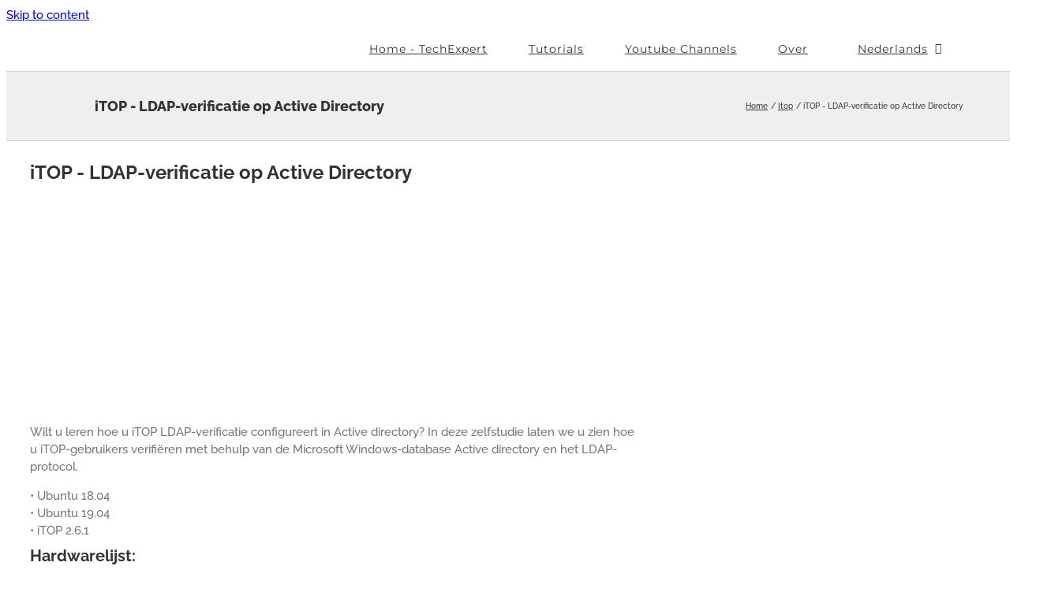

--- FILE ---
content_type: text/html; charset=utf-8
request_url: https://www.google.com/recaptcha/api2/aframe
body_size: 269
content:
<!DOCTYPE HTML><html><head><meta http-equiv="content-type" content="text/html; charset=UTF-8"></head><body><script nonce="Q9DzSJtRhgX5pOMk30k8MA">/** Anti-fraud and anti-abuse applications only. See google.com/recaptcha */ try{var clients={'sodar':'https://pagead2.googlesyndication.com/pagead/sodar?'};window.addEventListener("message",function(a){try{if(a.source===window.parent){var b=JSON.parse(a.data);var c=clients[b['id']];if(c){var d=document.createElement('img');d.src=c+b['params']+'&rc='+(localStorage.getItem("rc::a")?sessionStorage.getItem("rc::b"):"");window.document.body.appendChild(d);sessionStorage.setItem("rc::e",parseInt(sessionStorage.getItem("rc::e")||0)+1);localStorage.setItem("rc::h",'1768425658108');}}}catch(b){}});window.parent.postMessage("_grecaptcha_ready", "*");}catch(b){}</script></body></html>